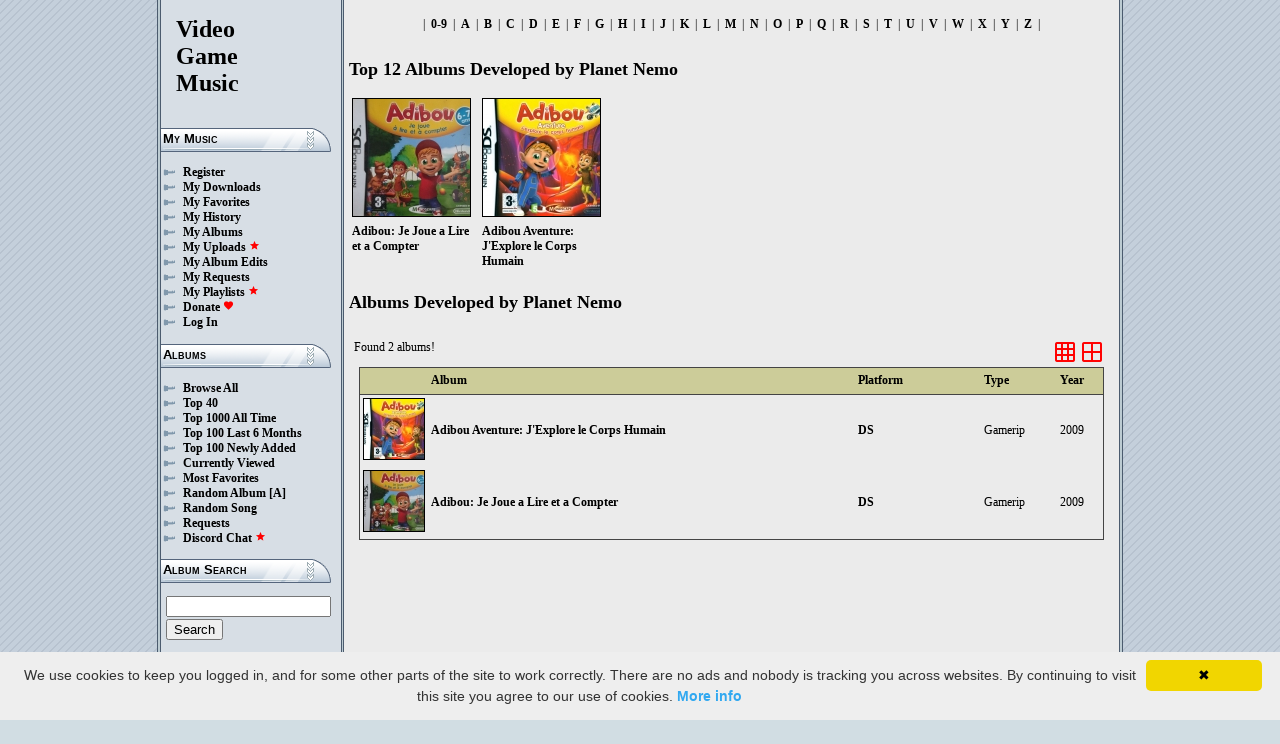

--- FILE ---
content_type: text/html; charset=UTF-8
request_url: https://downloads.khinsider.com/game-soundtracks/developer/planet-nemo
body_size: 14893
content:

<!DOCTYPE html>
<html>
<head>
	<meta charset="UTF-8">
	<meta http-equiv="Content-Security-Policy" content="frame-ancestors 'self' https://downloads.khinsider.com">
				<meta name="description" content="Video Game Music MP3 & lossless downloads">
	    	<meta name="keywords" content="video, game, music, media, mp3">
	<meta name="robots" content="index, follow">
	<script src="https://ajax.googleapis.com/ajax/libs/jquery/3.1.0/jquery.min.js"></script>
	<script src="//cdn.jsdelivr.net/jquery.cookie/1.4.1/jquery.cookie.min.js"></script>
        <link rel="stylesheet" href="https://ajax.googleapis.com/ajax/libs/jqueryui/1.13.2/themes/smoothness/jquery-ui.css">
        <script src="https://ajax.googleapis.com/ajax/libs/jqueryui/1.13.2/jquery-ui.min.js"></script>

	<link rel="shortcut icon" href="/images/favicon.ico">
	<link rel="stylesheet" type="text/css" href="/images/style_main_20251110.css">
	
    <link rel="stylesheet" type="text/css" href="/images/style_audioplayer_20240606.css" />
	
    <link href="https://fonts.googleapis.com/icon?family=Material+Icons" rel="stylesheet">

	<!-- Global site tag (gtag.js) - Google Analytics -->
	<script async src="https://www.googletagmanager.com/gtag/js?id=G-C2PLQ6T0CQ"></script>
	<script>
	  window.dataLayer = window.dataLayer || [];
	  function gtag(){dataLayer.push(arguments);}
	  gtag('js', new Date());

	  gtag('config', 'G-C2PLQ6T0CQ');
	</script>
<title>Albums Developed by Planet Nemo - Free MP3 Downloads - Game Soundtracks
</title>
</head>
<body>
<div id="container">
	<div id="leftColumn">
		<a href="/"><h1>Video<br>Game<br>Music</h1></a>
		<h3>My Music</h3>
		<ul>
			<li><a href="/forums/index.php?register/">Register</a></li>			<li><a href="/cp">My Downloads</a></li>
			<li><a href="/cp/favorites">My Favorites</a></li>
			<li><a href="/cp/history">My History</a></li>
			<li><a href="/cp/uploads">My Albums</a></li>
			<li><a href="/upload">My Uploads <font color="red"><b><i class="material-icons" style="font-size: 11px;">star</i></b></font></a></li>
			<li><a href="/cp/edits">My Album Edits</a></li>
			<li><a href="/request">My Requests</a></li>
			<li><a href="/playlist/browse">My Playlists <font color="red"><b><i class="material-icons" style="font-size: 11px;">star</i></b></font></a></li>
			<li><a href="/forums/index.php?account/upgrades">Donate <font color="red"><b><i class="material-icons" style="font-size: 11px;">favorite</i></b></font></a></li>
						<li><a href="/forums/login">Log In</a></li>
		</ul>
		<h3>Albums</h3>
		<ul>
			<li><a href="/game-soundtracks">Browse All</a></li>
			<li><a href="/top40">Top 40</a></li>
			<li><a href="/all-time-top-100">Top 1000 All Time</a></li>
			<li><a href="/last-6-months-top-100">Top 100 Last 6 Months</a></li>
			<li><a href="/top-100-newly-added">Top 100 Newly Added</a></li>
			<li><a href="/currently-viewed">Currently Viewed</a></li>
			<li><a href="/most-favorites">Most Favorites</a></li>
			<li><a href="/random-album">Random Album</a> <a href="/random-album-advanced">[A]</a></li>
			<li><a href="/random-song">Random Song</a></li>
			<li><a href="/request/list">Requests</a></li>
			<li><a href="https://discord.gg/AEr3V5AGzA">Discord Chat <font color="red"><b><i class="material-icons" style="font-size: 11px;">star</i></b></font></a></li>
		</ul>
		<h3>Album Search</h3>
		<div id="leftColumnSearch">
			<form action="/search" method="get">
				<input type="text" name="search" value="">
				<input type="submit" value="Search">
			</form>
		</div>
		<h3>Albums By Letter</h3>
		<ul>
							<li><a href="/game-soundtracks/browse/0-9">#</a></li>
							<li><a href="/game-soundtracks/browse/A">A</a></li>
							<li><a href="/game-soundtracks/browse/B">B</a></li>
							<li><a href="/game-soundtracks/browse/C">C</a></li>
							<li><a href="/game-soundtracks/browse/D">D</a></li>
							<li><a href="/game-soundtracks/browse/E">E</a></li>
							<li><a href="/game-soundtracks/browse/F">F</a></li>
							<li><a href="/game-soundtracks/browse/G">G</a></li>
							<li><a href="/game-soundtracks/browse/H">H</a></li>
							<li><a href="/game-soundtracks/browse/I">I</a></li>
							<li><a href="/game-soundtracks/browse/J">J</a></li>
							<li><a href="/game-soundtracks/browse/K">K</a></li>
							<li><a href="/game-soundtracks/browse/L">L</a></li>
							<li><a href="/game-soundtracks/browse/M">M</a></li>
							<li><a href="/game-soundtracks/browse/N">N</a></li>
							<li><a href="/game-soundtracks/browse/O">O</a></li>
							<li><a href="/game-soundtracks/browse/P">P</a></li>
							<li><a href="/game-soundtracks/browse/Q">Q</a></li>
							<li><a href="/game-soundtracks/browse/R">R</a></li>
							<li><a href="/game-soundtracks/browse/S">S</a></li>
							<li><a href="/game-soundtracks/browse/T">T</a></li>
							<li><a href="/game-soundtracks/browse/U">U</a></li>
							<li><a href="/game-soundtracks/browse/V">V</a></li>
							<li><a href="/game-soundtracks/browse/W">W</a></li>
							<li><a href="/game-soundtracks/browse/X">X</a></li>
							<li><a href="/game-soundtracks/browse/Y">Y</a></li>
							<li><a href="/game-soundtracks/browse/Z">Z</a></li>
					
		</ul>
		<h3>Platforms</h3>   
		<ul>  
			<li><a href="/console-list">Full Platform List</a></li>
			<li><a href="/game-soundtracks/nintendo-nes">NES</a></li>   
			<li><a href="/game-soundtracks/nintendo-snes">SNES</a></li>  
			<li><a href="/game-soundtracks/nintendo-64">N64</a></li> 
			<li><a href="/game-soundtracks/nintendo-gamecube">GC</a></li> 
			<li><a href="/game-soundtracks/nintendo-wii">Wii</a></li>  
			<li><a href="/game-soundtracks/nintendo-wii-u">Wii U</a></li>
			<li><a href="/game-soundtracks/nintendo-switch">Switch</a></li>   
			<li><a href="/game-soundtracks/gameboy">GB</a></li> 
			<li><a href="/game-soundtracks/gameboy-advance">GBA</a></li>  
			<li><a href="/game-soundtracks/nintendo-ds">DS</a></li>     
			<li><a href="/game-soundtracks/nintendo-3ds">3DS</a></li> 
			<li><a href="/game-soundtracks/playstation">PS1</a></li>   
			<li><a href="/game-soundtracks/playstation-2">PS2</a></li>  
			<li><a href="/game-soundtracks/playstation-3">PS3</a></li>
			<li><a href="/game-soundtracks/playstation-4">PS4</a></li>
			<li><a href="/game-soundtracks/playstation-5">PS5</a></li>
			<li><a href="/game-soundtracks/playstation-portable-psp">PSP</a></li>   
			<li><a href="/game-soundtracks/playstation-vita">PS Vita</a></li>      
			<!--  
			<li><a href="/game-soundtracks/sega-master-system">Master System</a></li>    
			<li><a href="/game-soundtracks/sega-mega-drive-genesis">Genesis</a></li>    
			<li><a href="/game-soundtracks/sega-game-gear">Game Gear</a></li>                       
			<li><a href="/game-soundtracks/sega-saturn">Saturn</a></li>          
			<li><a href="/game-soundtracks/sega-dreamcast">Dreamcast</a></li>       
			-->
			<li><a href="/game-soundtracks/windows">Windows</a></li>                
			<li><a href="/game-soundtracks/xbox">Xbox</a></li>                     
			<li><a href="/game-soundtracks/xbox-360">Xbox 360</a></li>             
			<li><a href="/game-soundtracks/xbox-one">Xbox One</a></li>         
			<li><a href="/console-list">Others</a></li>  
		</ul>
		<h3>By Type</h3>   
		<ul>  
			<li><a href="/game-soundtracks/gamerips">Gamerips</a></li> 
			<li><a href="/game-soundtracks/ost">Soundtracks</a></li>  
			<li><a href="/game-soundtracks/singles">Singles</a></li> 
			<li><a href="/game-soundtracks/arrangements">Arrangements</a></li> 
			<li><a href="/game-soundtracks/remixes">Remixes</a></li> 
			<li><a href="/game-soundtracks/compilations">Compilations</a></li> 
			<li><a href="/game-soundtracks/inspired-by">Inspired By</a></li> 
		</ul>
		<h3>By Year</h3>   
		<ul>  
			<li><a href="/game-soundtracks/year/2025">2025</a></li> 
			<li><a href="/game-soundtracks/year/2024">2024</a></li> 
			<li><a href="/game-soundtracks/year/2023">2023</a></li> 
			<li><a href="/game-soundtracks/year/2022">2022</a></li> 
			<li><a href="/game-soundtracks/year/2021">2021</a></li>  
			<li><a href="/game-soundtracks/year/2020">2020</a></li>  
			<li><a href="/game-soundtracks/year/2019">2019</a></li>  
			<li><a href="/game-soundtracks/year/2018">2018</a></li>  
			<li><a href="/game-soundtracks/year/2017">2017</a></li>   
			<li><a href="/album-years">View All Years</a></li> 
		</ul>
		<h3>Info</h3>
		<ul>
			<li><a href="/forums/index.php?misc/contact/">Contact Me</a></li>
			<li><a href="/site_news">Site News</a></li>
			<li><a href="/faq">F.A.Q.</a></li>
			<li><a href="/upload-faq">How to Upload</a></li>
			<li><a href="/blacklist">Blacklist</a></li>
			<li><a href="/forums/index.php?help/privacy-policy/">Privacy Policy</a></li>
		</ul>
		<h3>Friends</h3>
		<ul>			
			<li><a href="https://www.zophar.net">Emulators</a></li>
			<li><a href="https://www.khinsider.com" target="_blank">Kingdom Hearts</a></li>
			<li><a href="http://youtube.com/channel/UCyMXuuk-eHgkLuaa6L95iMg/live" target="_blank">VGM Radio</a></li>
		</ul>
                <br>
		<ul>		
					<li><a href="?theme=dark">Dark Mode <font color="red"><b><i class="material-icons" style="font-size: 11px;">star</i></b></font></a></li>			
    		
		</ul>
	</div>
  	<div id="rightColumn">
  		<div id="pageContent"><p align="center">
|
		&nbsp;<a href="/game-soundtracks/browse/0-9">0-9</a> &nbsp;|
			&nbsp;<a href="/game-soundtracks/browse/A">A</a> &nbsp;|
			&nbsp;<a href="/game-soundtracks/browse/B">B</a> &nbsp;|
			&nbsp;<a href="/game-soundtracks/browse/C">C</a> &nbsp;|
			&nbsp;<a href="/game-soundtracks/browse/D">D</a> &nbsp;|
			&nbsp;<a href="/game-soundtracks/browse/E">E</a> &nbsp;|
			&nbsp;<a href="/game-soundtracks/browse/F">F</a> &nbsp;|
			&nbsp;<a href="/game-soundtracks/browse/G">G</a> &nbsp;|
			&nbsp;<a href="/game-soundtracks/browse/H">H</a> &nbsp;|
			&nbsp;<a href="/game-soundtracks/browse/I">I</a> &nbsp;|
			&nbsp;<a href="/game-soundtracks/browse/J">J</a> &nbsp;|
			&nbsp;<a href="/game-soundtracks/browse/K">K</a> &nbsp;|
			&nbsp;<a href="/game-soundtracks/browse/L">L</a> &nbsp;|
			&nbsp;<a href="/game-soundtracks/browse/M">M</a> &nbsp;|
			&nbsp;<a href="/game-soundtracks/browse/N">N</a> &nbsp;|
			&nbsp;<a href="/game-soundtracks/browse/O">O</a> &nbsp;|
			&nbsp;<a href="/game-soundtracks/browse/P">P</a> &nbsp;|
			&nbsp;<a href="/game-soundtracks/browse/Q">Q</a> &nbsp;|
			&nbsp;<a href="/game-soundtracks/browse/R">R</a> &nbsp;|
			&nbsp;<a href="/game-soundtracks/browse/S">S</a> &nbsp;|
			&nbsp;<a href="/game-soundtracks/browse/T">T</a> &nbsp;|
			&nbsp;<a href="/game-soundtracks/browse/U">U</a> &nbsp;|
			&nbsp;<a href="/game-soundtracks/browse/V">V</a> &nbsp;|
			&nbsp;<a href="/game-soundtracks/browse/W">W</a> &nbsp;|
			&nbsp;<a href="/game-soundtracks/browse/X">X</a> &nbsp;|
			&nbsp;<a href="/game-soundtracks/browse/Y">Y</a> &nbsp;|
			&nbsp;<a href="/game-soundtracks/browse/Z">Z</a> &nbsp;|
	</p>
	<h2>Top 12 Albums Developed by Planet Nemo</h2>
		 <table>
		 	<tr> 
		   	
    		<td class="albumIconLarge">
    			<a href="/game-soundtracks/album/adibou-je-joue-a-lire-et-a-compter-2009-nds-gamerip">
    			                            <img src="https://lambda.vgmtreasurechest.com/soundtracks/adibou-je-joue-a-lire-et-a-compter-2009-nds-gamerip/thumbs/Adibou%20-%20Je%20Joue%20a%20Lire%20et%20a%20Compter.jpg" border="0">
                    	    		<p>Adibou: Je Joue a Lire et a Compter</p></a>
        	</td>
        	   	
    		<td class="albumIconLarge">
    			<a href="/game-soundtracks/album/adibou-aventure-j-explore-le-corps-humain-2009-nds-gamerip">
    			                            <img src="https://lambda.vgmtreasurechest.com/soundtracks/adibou-aventure-j-explore-le-corps-humain-2009-nds-gamerip/thumbs/Adibou%20Aventure%20-%20J%27Explore%20le%20Corps%20Humain.jpg" border="0">
                    	    		<p>Adibou Aventure: J'Explore le Corps Humain</p></a>
        	</td>
        	          
   	 	</tr>	</table>    
   	 <h2>Albums Developed by Planet Nemo</h2>
<p align="left">Found 2 albums!</p><div class="albumListWrapper">
    <div class="albumListSize">
        <a href="?albumListSize=compact" class="albumListSizeIconCompact"><i class="material-icons">grid_on</i></a>
        <a href="?albumListSize=large" class="albumListSizeIconLarge"><i class="material-icons">window</i></a>
    </div>
    <div class="albumListDiv">
<table class="albumList">
<tr>                  
    <th></th>
    <th><b>Album</b></th>
    <th><b>Platform</b></th>
    <th><b>Type</b></th>
    <th><b>Year</b></th>
</tr>
<tr>   
    <td class="albumIcon"><a href="/game-soundtracks/album/adibou-aventure-j-explore-le-corps-humain-2009-nds-gamerip"><img src="https://lambda.vgmtreasurechest.com/soundtracks/adibou-aventure-j-explore-le-corps-humain-2009-nds-gamerip/thumbs_small/Adibou%20Aventure%20-%20J%27Explore%20le%20Corps%20Humain.jpg"></a></td>
    <td>
                <a href="/game-soundtracks/album/adibou-aventure-j-explore-le-corps-humain-2009-nds-gamerip">Adibou Aventure: J'Explore le Corps Humain</a>
        </td>
    <td>
        <a href="/game-soundtracks/nintendo-ds">DS</a>    </td>
    <td>Gamerip</td>
    <td>2009</td>
</tr>
<tr>   
    <td class="albumIcon"><a href="/game-soundtracks/album/adibou-je-joue-a-lire-et-a-compter-2009-nds-gamerip"><img src="https://lambda.vgmtreasurechest.com/soundtracks/adibou-je-joue-a-lire-et-a-compter-2009-nds-gamerip/thumbs_small/Adibou%20-%20Je%20Joue%20a%20Lire%20et%20a%20Compter.jpg"></a></td>
    <td>
                <a href="/game-soundtracks/album/adibou-je-joue-a-lire-et-a-compter-2009-nds-gamerip">Adibou: Je Joue a Lire et a Compter</a>
        </td>
    <td>
        <a href="/game-soundtracks/nintendo-ds">DS</a>    </td>
    <td>Gamerip</td>
    <td>2009</td>
</tr>
</table>
    </div>
</div>


  		</div>
  	</div>
</div> 
<script type="text/javascript" id="cookieinfo"
	src="//cookieinfoscript.com/js/cookieinfo.min.js"
	data-moreinfo="https://downloads.khinsider.com/forums/index.php?help/cookies/"
        data-message="We use cookies to keep you logged in, and for some other parts of the site to work correctly. There are no ads and nobody is tracking you across websites. By continuing to visit this site you agree to our use of cookies."
       >
</script>

</body>
</html>